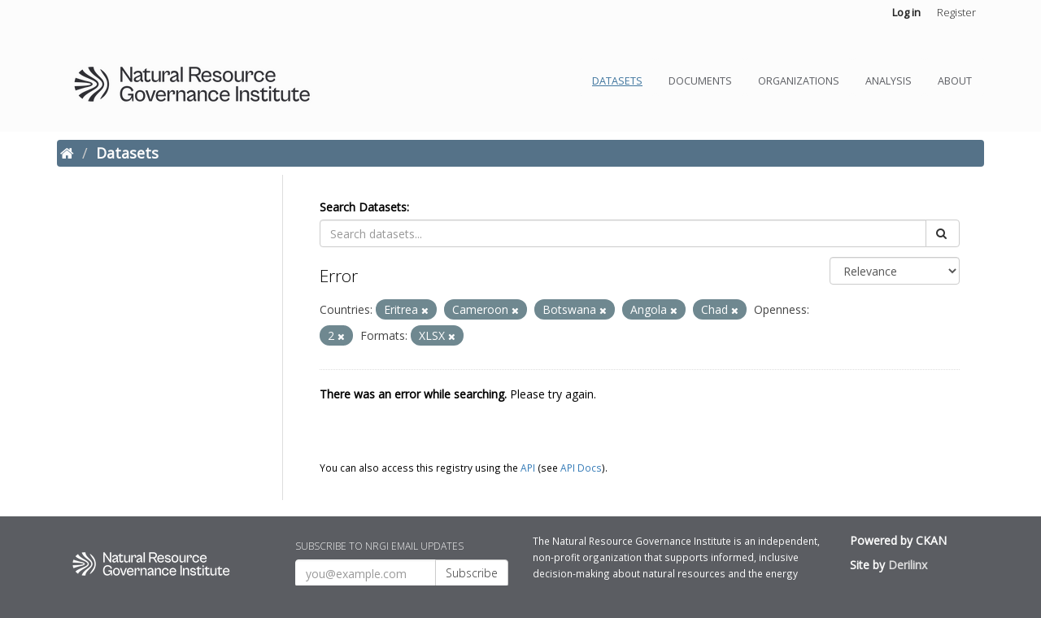

--- FILE ---
content_type: text/html; charset=utf-8
request_url: https://www.resourcedata.org/dataset?country=Eritrea&openness_score=2&country=Cameroon&country=Botswana&res_format=XLSX&country=Angola&country=Chad
body_size: 4078
content:
<!DOCTYPE html>
<!--[if IE 9]> <html lang="en" class="ie9"> <![endif]-->
<!--[if gt IE 8]><!--> <html lang="en"> <!--<![endif]-->
  <head>
    <link rel="stylesheet" type="text/css" href="/fanstatic/vendor/:version:2021-08-08T00:45:48/select2/select2.min.css" />
<link rel="stylesheet" type="text/css" href="/fanstatic/css/:version:2021-08-08T00:45:46/main.min.css" />
<link rel="stylesheet" type="text/css" href="/fanstatic/vendor/:version:2021-08-08T00:45:48/font-awesome/css/font-awesome.min.css" />
<link rel="stylesheet" type="text/css" href="/fanstatic/ckanext-geoview/:version:2021-08-08T00:43:43/css/geo-resource-styles.css" />
<link rel="stylesheet" type="text/css" href="/fanstatic/ckanext-scheming/:version:2021-08-08T00:43:47/styles/scheming.css" />
<link rel="stylesheet" type="text/css" href="/fanstatic/pages/:version:2021-08-08T00:43:45/:bundle:css/medium-editor.css;css/bootstrap.css" />

    <meta charset="utf-8" />
      <meta name="generator" content="ckan 2.7.11" />
      <meta name="viewport" content="width=device-width, initial-scale=1.0">
<!-- Google Tag Manager -->
<script>(function(w,d,s,l,i){w[l]=w[l]||[];w[l].push({'gtm.start':
  new Date().getTime(),event:'gtm.js'});var f=d.getElementsByTagName(s)[0],
  j=d.createElement(s),dl=l!='dataLayer'?'&l='+l:'';j.async=true;j.src=
  'https://www.googletagmanager.com/gtm.js?id='+i+dl;f.parentNode.insertBefore(j,f);
  })(window,document,'script','dataLayer','GTM-T9D4GSD');</script>
<!-- End Google Tag Manager -->
    <title>Datasets - ResourceData</title>

    
    
   
    
    <link rel="shortcut icon" href="https://resourcegovernance.org/themes/custom/nrgi/assets/img/favicon.png" />
    
    
        <script type="text/javascript">
  (function(i,s,o,g,r,a,m){i['GoogleAnalyticsObject']=r;i[r]=i[r]||function(){
  (i[r].q=i[r].q||[]).push(arguments)},i[r].l=1*new Date();a=s.createElement(o),
  m=s.getElementsByTagName(o)[0];a.async=1;a.src=g;m.parentNode.insertBefore(a,m)
  })(window,document,'script','//www.google-analytics.com/analytics.js','ga');

  ga('create', 'UA-16486048-5', 'auto', {});
     
  ga('set', 'anonymizeIp', true);
  ga('send', 'pageview');
</script>
    


    <!--[if IE]>
    <script src="/classList.min.js"></script>
    <![endif]-->

    
    
    
    

   <link rel="alternate" type="text/n3" href="https://www.resourcedata.org/catalog.n3"/>
   <link rel="alternate" type="text/ttl" href="https://www.resourcedata.org/catalog.ttl"/>
   <link rel="alternate" type="application/rdf+xml" href="https://www.resourcedata.org/catalog.xml"/>
   <link rel="alternate" type="application/ld+json" href="https://www.resourcedata.org/catalog.jsonld"/>


  
    
      
    
    
    

  

<link rel="stylesheet" href="/nrgi.css" />
<script
  src="https://code.jquery.com/jquery-3.4.1.slim.min.js"
  integrity="sha256-pasqAKBDmFT4eHoN2ndd6lN370kFiGUFyTiUHWhU7k8="
  crossorigin="anonymous"></script>


    
      
      
    
    
  </head>

  
  <body data-site-root="https://www.resourcedata.org/" data-locale-root="https://www.resourcedata.org/" >

    
    <div class="hide"><a href="#content">Skip to content</a></div>
  

  
     
<!-- Google Tag Manager (noscript) -->
<noscript><iframe src="https://www.googletagmanager.com/ns.html?id=GTM-T9D4GSD"
		  height="0" width="0" style="display:none;visibility:hidden"></iframe></noscript>
<!-- End Google Tag Manager (noscript) -->

<header class="account-masthead">
  <div class="container">
     
    <nav class="account not-authed">
      <ul class="list-unstyled">
        
        <li><a href="/user/login">Log in</a></li>
        
        <li><a class="sub" href="/user/register">Register</a></li>
         
      </ul>
    </nav>
     
  </div>
</header>


<header class="navbar navbar-static-top masthead">
    
  <div class="container">
    <div class="navbar-right">
      <button data-target="#main-navigation-toggle" data-toggle="collapse" class="navbar-toggle collapsed" type="button">
        <span class="fa fa-bars"></span>
      </button>
    </div>
    <hgroup class="header-image navbar-left">
      
    <a class="logo" href="/"><img src="/./nrgi-logo.png" alt="ResourceData" title="ResourceData" /></a>

    </hgroup>

    <div class="collapse navbar-collapse" id="main-navigation-toggle">
      
      <nav class="section navigation">
        <ul class="nav nav-pills">
          
    <li><a href="/dataset" class="active">Datasets</a></li><li><a href="/document?_question_limit=0" class="">Documents</a></li><li><a href="/organization" class="">Organizations</a></li><li><a href="/analysis/home" class="">Analysis</a></li><li><a href="/about" class="">About</a></li>

        </ul>
      </nav>
       

    </div>
  </div>
</header>

  
    <div role="main">
      <div id="content" class="container">
        
          
            <div class="flash-messages">
              
                
              
            </div>
          

          
            <div class="toolbar">
              
                
                  <ol class="breadcrumb">
                    
<li class="home"><a href="/"><i class="fa fa-home"></i><span> Home</span></a></li>
                    
  <li class="active"><a href="/dataset">Datasets</a></li>

                  </ol>
                
              
            </div>
          

          <div class="row wrapper">
            
            
            

            
              <aside class="secondary col-sm-3">
                
                
<div class="filters">
  <div>
    
      
        

  
  
    
  

      
    
      
        

  
  
    
  

      
    
      
        

  
  
    
  

      
    
      
        

  
  
    
  

      
    
  </div>
  <a class="close no-text hide-filters"><i class="fa fa-times-circle"></i><span class="text">close</span></a>
</div>

              </aside>
            

            
              <div class="primary col-sm-9 col-xs-12">
                
                
  <section class="module">
    <div class="module-content">
      
  

      
        
        
        







<form id="dataset-search-form" class="search-form" method="get" data-module="select-switch">

  
<label for="field-giant-search">Search Datasets</label>
<div class="input-group search-input-group">
  <input id="field-giant-search" type="text" class="form-control" name="q" value="" autocomplete="off" placeholder="Search datasets...">
  
  <span class="input-group-btn">
    <button class="btn btn-default" type="submit" value="search">
      <i class="fa fa-search"></i>
    </button>
  </span>
  
</div>


  
  
  
  
  
    
    
  
  
    <span>
  
  

  
  
  
  <input type="hidden" name="country" value="Eritrea" />
  
  
  
  
  
  <input type="hidden" name="openness_score" value="2" />
  
  
  
  
  
  <input type="hidden" name="country" value="Cameroon" />
  
  
  
  
  
  <input type="hidden" name="country" value="Botswana" />
  
  
  
  
  
  <input type="hidden" name="res_format" value="XLSX" />
  
  
  
  
  
  <input type="hidden" name="country" value="Angola" />
  
  
  
  
  
  <input type="hidden" name="country" value="Chad" />
  
  
  
  </span>
  


  
  <div class="follow_button control-order-by">
    
        
    
  </div>
  

  
    
      <div class="form-select form-group control-order-by">
        <label for="field-order-by">Order by</label>
        <select id="field-order-by" name="sort" class="form-control">
          
            
              <option value="score desc, metadata_modified desc">Relevance</option>
            
          
            
              <option value="title_string asc">Name Ascending</option>
            
          
            
              <option value="title_string desc">Name Descending</option>
            
          
            
              <option value="metadata_modified desc">Last Modified</option>
            
          
            
          
        </select>
        
        <button class="btn btn-default js-hide" type="submit">Go</button>
        
      </div>
    
  

  
    
      <h2>Error</h2>
    
  

  
    
      <p class="filter-list">
        
          
          <span class="facet">Countries:</span>
          
            <span class="filtered pill">Eritrea
              <a href="/dataset?openness_score=2&amp;country=Cameroon&amp;country=Botswana&amp;res_format=XLSX&amp;country=Angola&amp;country=Chad" class="remove" title="Remove"><i class="fa fa-times"></i></a>
            </span>
          
            <span class="filtered pill">Cameroon
              <a href="/dataset?country=Eritrea&amp;openness_score=2&amp;country=Botswana&amp;res_format=XLSX&amp;country=Angola&amp;country=Chad" class="remove" title="Remove"><i class="fa fa-times"></i></a>
            </span>
          
            <span class="filtered pill">Botswana
              <a href="/dataset?country=Eritrea&amp;openness_score=2&amp;country=Cameroon&amp;res_format=XLSX&amp;country=Angola&amp;country=Chad" class="remove" title="Remove"><i class="fa fa-times"></i></a>
            </span>
          
            <span class="filtered pill">Angola
              <a href="/dataset?country=Eritrea&amp;openness_score=2&amp;country=Cameroon&amp;country=Botswana&amp;res_format=XLSX&amp;country=Chad" class="remove" title="Remove"><i class="fa fa-times"></i></a>
            </span>
          
            <span class="filtered pill">Chad
              <a href="/dataset?country=Eritrea&amp;openness_score=2&amp;country=Cameroon&amp;country=Botswana&amp;res_format=XLSX&amp;country=Angola" class="remove" title="Remove"><i class="fa fa-times"></i></a>
            </span>
          
        
          
          <span class="facet">Openness:</span>
          
            <span class="filtered pill">2
              <a href="/dataset?country=Eritrea&amp;country=Cameroon&amp;country=Botswana&amp;res_format=XLSX&amp;country=Angola&amp;country=Chad" class="remove" title="Remove"><i class="fa fa-times"></i></a>
            </span>
          
        
          
          <span class="facet">Formats:</span>
          
            <span class="filtered pill">XLSX
              <a href="/dataset?country=Eritrea&amp;openness_score=2&amp;country=Cameroon&amp;country=Botswana&amp;country=Angola&amp;country=Chad" class="remove" title="Remove"><i class="fa fa-times"></i></a>
            </span>
          
        
      </p>
      <a class="show-filters btn btn-default">Filter Results</a>
    
  

</form>




   <p id="search-error"><strong>There was an error while searching.</strong> Please try again.</p> 

      
      
        

  

      
    </div>

    
      
    
  </section>

  
  <section class="module">
    <div class="module-content">
      
      <small>
        
        
        
           You can also access this registry using the <a href="/packages?ver=%2F3">API</a> (see <a href="http://docs.ckan.org/en/2.7/api/">API Docs</a>). 
      </small>
      
    </div>
  </section>
  

              </div>
            
          </div>
        
      </div>
    </div>
  
    <footer class="site-footer">
  <div class="container">
    
    <div class="row">
        <div class="col-md-3">
            <div class="row">
                <a class="logo" href="http://resourcegovernance.org">
                    <img src="/nrgi-footer-logo.png" style="padding: 10px 20px 20px 20px;">
                </a>
            </div>
        </div>
        <div class="col-md-3">
            <h6 style="text-transform: uppercase;">Subscribe to NRGI email updates</h6>
            <div class="input-group" id="footer-email-subscribe-group">
                <input class="form-control " type="text" placeholder="you@example.com">
                <span class="input-group-btn"><a class="btn btn-default" href="http://resourcegovernance.us2.list-manage1.com/subscribe?u=586ab656ca1263b8776b1f081&id=81af06e868">Subscribe</a></span>
            </div>
        </div>
        <div class="col-md-4">
            <p><small>The Natural Resource Governance Institute is an independent, non-profit organization that supports informed, inclusive decision-making about natural resources and the energy transition. We partner with reformers in government and civil society to design and implement just policies based on evidence and the priorities of citizens in resource-rich developing countries.</small></p>
        </div>
        <div class="col-md-2">
            <p><strong>Powered by CKAN</strong></p>
            <p><strong>Site by <a href="https://derilinx.com">Derilinx</a></strong></p>
        </div>
    </div>

    <script type="text/javascript">
     (function(i,s,o,g,r,a,m){i['GoogleAnalyticsObject']=r;i[r]=i[r]||function(){
         (i[r].q=i[r].q||[]).push(arguments)},i[r].l=1*new Date();a=s.createElement(o),
                              m=s.getElementsByTagName(o)[0];a.async=1;a.src=g;m.parentNode.insertBefore(a,m)
     })(window,document,'script','//www.google-analytics.com/analytics.js','ga');
     ga('create', 'UA-XXXXXX-1', 'auto');
     ga('set', 'anonymizeIp', true);
     ga('send', 'pageview');
    </script>

  </div>

  
    
  
</footer>
  
    
    
    
  
    
    
    
        
        
        <div class="js-hide" data-module="google-analytics"
             data-module-googleanalytics_resource_prefix="">
        </div>
    


      
  <script>document.getElementsByTagName('html')[0].className += ' js';</script>
<script type="text/javascript" src="/fanstatic/vendor/:version:2021-08-08T00:45:48/jquery.min.js"></script>
<script type="text/javascript" src="/fanstatic/vendor/:version:2021-08-08T00:45:48/:bundle:bootstrap/js/bootstrap.min.js;jed.min.js;moment-with-locales.min.js;select2/select2.min.js;qs.min.js"></script>
<script type="text/javascript" src="/fanstatic/base/:version:2021-08-08T00:45:46/:bundle:plugins/jquery.inherit.min.js;plugins/jquery.proxy-all.min.js;plugins/jquery.url-helpers.min.js;plugins/jquery.date-helpers.min.js;plugins/jquery.slug.min.js;plugins/jquery.slug-preview.min.js;plugins/jquery.truncator.min.js;plugins/jquery.masonry.min.js;plugins/jquery.form-warning.min.js;sandbox.min.js;module.min.js;pubsub.min.js;client.min.js;notify.min.js;i18n.min.js;main.min.js;modules/select-switch.min.js;modules/slug-preview.min.js;modules/basic-form.min.js;modules/confirm-action.min.js;modules/api-info.min.js;modules/autocomplete.min.js;modules/custom-fields.min.js;modules/data-viewer.min.js;modules/table-selectable-rows.min.js;modules/resource-form.min.js;modules/resource-upload-field.min.js;modules/resource-reorder.min.js;modules/resource-view-reorder.min.js;modules/follow.min.js;modules/activity-stream.min.js;modules/dashboard.min.js;modules/resource-view-embed.min.js;view-filters.min.js;modules/resource-view-filters-form.min.js;modules/resource-view-filters.min.js;modules/table-toggle-more.min.js;modules/dataset-visibility.min.js;modules/media-grid.min.js;modules/image-upload.min.js;modules/followers-counter.min.js"></script>
<script type="text/javascript" src="/fanstatic/ckanext-googleanalytics/:version:2021-08-08T00:35:55/googleanalytics_event_tracking.js"></script>
<script type="text/javascript" src="/fanstatic/pages/:version:2021-08-08T00:43:45/:bundle:js/medium-editor.min.js;js/pages-editor.js"></script></body>
</html>